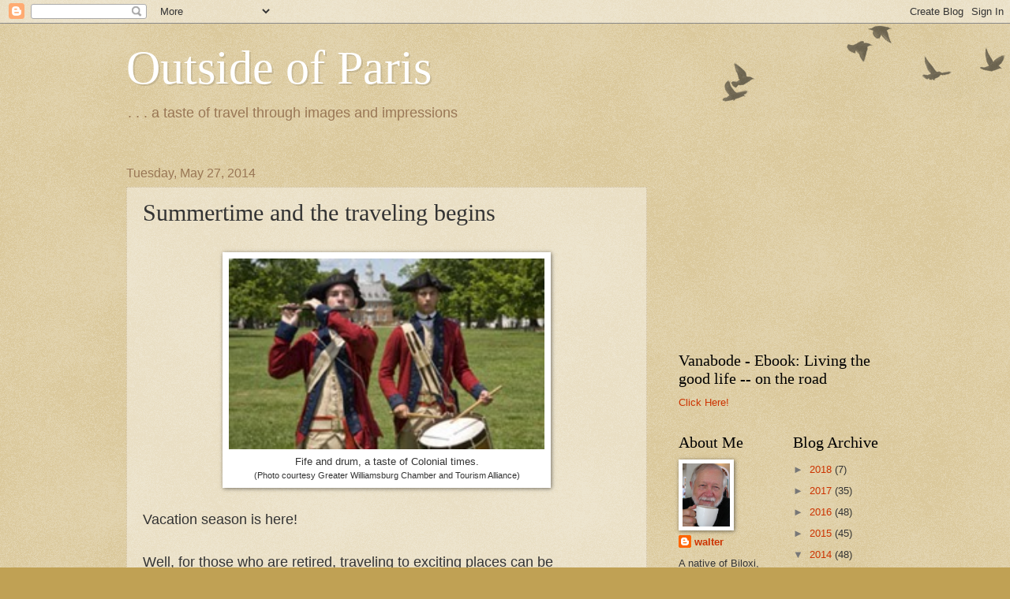

--- FILE ---
content_type: text/html; charset=UTF-8
request_url: http://www.outsideofparis.com/b/stats?style=BLACK_TRANSPARENT&timeRange=ALL_TIME&token=APq4FmA6kfw6M8gFgBSjlrCKWxii3qtue49x1YAFRbAxwWLbHDZZFt5l8fdM46pqzCHUO4zmrr5HYtATlBPisRjQ2KVWDcsS3g
body_size: 264
content:
{"total":787619,"sparklineOptions":{"backgroundColor":{"fillOpacity":0.1,"fill":"#000000"},"series":[{"areaOpacity":0.3,"color":"#202020"}]},"sparklineData":[[0,33],[1,35],[2,24],[3,22],[4,17],[5,21],[6,20],[7,98],[8,37],[9,54],[10,56],[11,30],[12,39],[13,31],[14,22],[15,18],[16,31],[17,25],[18,22],[19,22],[20,61],[21,35],[22,25],[23,29],[24,79],[25,37],[26,61],[27,36],[28,46],[29,17]],"nextTickMs":514285}

--- FILE ---
content_type: text/html; charset=utf-8
request_url: https://www.google.com/recaptcha/api2/aframe
body_size: 266
content:
<!DOCTYPE HTML><html><head><meta http-equiv="content-type" content="text/html; charset=UTF-8"></head><body><script nonce="8eW4uF0d-9agURINMltyAg">/** Anti-fraud and anti-abuse applications only. See google.com/recaptcha */ try{var clients={'sodar':'https://pagead2.googlesyndication.com/pagead/sodar?'};window.addEventListener("message",function(a){try{if(a.source===window.parent){var b=JSON.parse(a.data);var c=clients[b['id']];if(c){var d=document.createElement('img');d.src=c+b['params']+'&rc='+(localStorage.getItem("rc::a")?sessionStorage.getItem("rc::b"):"");window.document.body.appendChild(d);sessionStorage.setItem("rc::e",parseInt(sessionStorage.getItem("rc::e")||0)+1);localStorage.setItem("rc::h",'1769784530469');}}}catch(b){}});window.parent.postMessage("_grecaptcha_ready", "*");}catch(b){}</script></body></html>